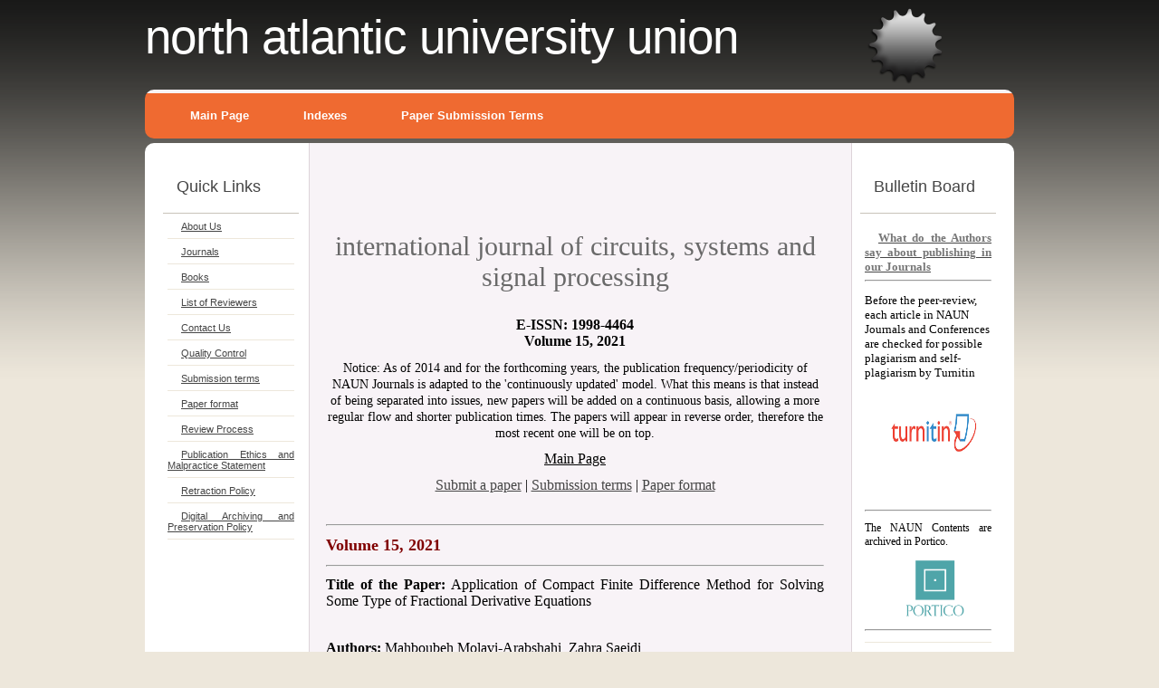

--- FILE ---
content_type: text/html; charset=UTF-8
request_url: https://www.naun.org/main/NAUN/circuitssystemssignal/2021/c902005-143(2021).php
body_size: 3471
content:
<!DOCTYPE html PUBLIC "-//W3C//DTD XHTML 1.0 Strict//EN" "http://www.w3.org/TR/xhtml1/DTD/xhtml1-strict.dtd">
<!--
Design by Free CSS Templates
http://www.freecsstemplates.org
Released for free under a Creative Commons Attribution 2.5 License

Name       : Hanging
Description: A three-column, fixed-width blog design.
Version    : 1.0
Released   : 20091030

-->
<html xmlns="http://www.w3.org/1999/xhtml">
<head>
<meta http-equiv="content-type" content="text/html; charset=utf-8" />



<title> Application of Compact Finite Difference Method for Solving Some Type of Fractional Derivative Equations</title>
<meta name="robots" content="index, follow" />
<meta name="description" content="In this paper, the compact finite difference scheme as unconditionally stable method is applied to some type of fractional derivative equation. We intend to solve with this scheme two kinds of a fractional derivative, first a fractional order system of Granwald-Letnikov type 1 for influenza and second fractional reaction sub diffusion equation. Also, we analyzed the stability of equilibrium points of this system. The convergence of the compact finite difference scheme in norm 2 are proved. Finally, various cases are used to test the numerical method. In comparison to other existing numerical methods, our results show that the scheme yields an accurate solution that is quick to compute.
"/>
<meta name="keywords" content=""/>
<meta name="title" content="Application of Compact Finite Difference Method for Solving Some Type of Fractional Derivative Equations"/>
<meta name="citation_journal_title" content="NAUN International Journal of Circuits, Systems and Signal Processing"/>
<meta name="citation_publisher" content="NAUN"/>
<meta name="citation_authors" content="Mahboubeh Molavi-Arabshahi; Zahra Saeidi"/>
<meta name="citation_title" content="Application of Compact Finite Difference Method for Solving Some Type of Fractional Derivative Equations"/>
<meta name="citation_volume" content="15"/>
<meta name="citation_year" content="2021"/>
<meta name="citation_abstract" content="In this paper, the compact finite difference scheme as unconditionally stable method is applied to some type of fractional derivative equation. We intend to solve with this scheme two kinds of a fractional derivative, first a fractional order system of Granwald-Letnikov type 1 for influenza and second fractional reaction sub diffusion equation. Also, we analyzed the stability of equilibrium points of this system. The convergence of the compact finite difference scheme in norm 2 are proved. Finally, various cases are used to test the numerical method. In comparison to other existing numerical methods, our results show that the scheme yields an accurate solution that is quick to compute.
"/>
<meta name="citation_pdf_url" content="https://www.naun.org/main/NAUN/circuitssystemssignal/2021/c902005-143(2021).pdf" />
<meta name="citation_issnOnline" content="1998-4464" />
<meta name="citation_language" content="en" />

<link href="https://www.naun.org/sites/2/default.css" rel="stylesheet" type="text/css" media="screen" />
<script type="text/javascript">
function selectConf(dropdown)
{
var value = dropdown.options[dropdown.selectedIndex].value;
dropdown.selectedIndex=0;
window.location=value;
}
</script>
</head>
<body>
	<div id="wrapper">
		<!-- start header -->
		<div id="header-wrapper">
			<div id="header">
				<div id="logo">
					<h1>
						<a href="https://www.naun.org/"><span>North Atlantic University Union</span></a>
					</h1>
									</div>
								<div id="banner">
					<a href="https://www.naun.org/">
					<img src="/multimedia/banners/NAUN_Logo.png" alt="" />
					</a>
				</div>
							</div>
		</div>
		<div id="menu-wrapper">
			<div id="menu">
				<ul id="main">
																				<li><a href="https://www.naun.org/cms.action?id=13">Main Page</a></li>  															<li><a href="https://www.naun.org/cms.action?id=14">Indexes</a></li>  					 															<li><a href="https://www.naun.org/cms.action?id=114">Paper Submission Terms</a></li>  				</ul>
			</div>
		</div>
		<!-- end header -->
		<!-- start page -->
		<div id="page">
			<div id="page-bgtop">
				<div id="page-bgbtm">
					<div id="sidebar1" class="sidebar">
						<ul>
							<li>
								<h2>Quick Links</h2>
								<ul>
																																				<li><a href="https://www.naun.org/cms.action?id=16">About Us</a></li>  																											<li><a href="https://www.naun.org/cms.action?id=115">Journals</a></li>  									 																											<li><a href="https://www.naun.org/cms.action?id=119">Books</a></li>  									 																											<li><a href="https://www.naun.org/cms.action?id=10671">List of Reviewers</a></li>  																											<li><a href="https://www.naun.org/cms.action?id=2050">Contact Us</a></li>  																											<li><a href="https://www.naun.org/cms.action?id=23144">Quality Control</a></li>  																											<li><a href="https://www.naun.org/cms.action?id=23269">Submission terms</a></li>  																											<li><a href="https://www.naun.org/cms.action?id=23270">Paper format</a></li>  																											<li><a href="https://www.naun.org/cms.action?id=23271">Review Process</a></li>  																											<li><a href="https://www.naun.org/cms.action?id=23272">Publication Ethics and Malpractice Statement</a></li>  																											<li><a href="https://www.naun.org/cms.action?id=23273">Retraction Policy</a></li>  																											<li><a href="https://www.naun.org/cms.action?id=23274">Digital Archiving and Preservation Policy</a></li>  								</ul>
							</li> 
														<!-- Journals are not displayed on purpose -->
							<!-- Only display login form form conferences, NOT for journals -->
													</ul>
					</div>
					<!-- start content -->
					<div id="content">

						 <p>
	&nbsp;</p>
<p>
	&nbsp;</p>
<h1 class="title" style="text-align: center;">
	International Journal of Circuits, Systems and Signal Processing</h1>
<p style="text-align: center;">
	&nbsp; &nbsp;<br />
	<span style="color: rgb(0, 0, 0);"><span style="font-size: 16px;"><font face="Tw Cen MT"><strong><font face="Tw Cen MT"><strong>E-</strong></font>ISSN: 1998-4464<br />
	Volume 15, 2021</strong></font></span></span></p>
<p style="text-align: center;">
	<font face="Tw Cen MT"><span style="color: rgb(0, 0, 0);"><span style="font-size: 16px;"><font face="Tw Cen MT"><span style="font-size: 14px;">Notice: As of 2014 and for the forthcoming years, the publication frequency/periodicity of NAUN Journals is adapted to the &#39;continuously updated&#39; model. What this means is that instead of being separated into issues, new papers will be added on a continuous basis, allowing a more regular flow and shorter publication times. The papers will appear in reverse order, therefore the most recent one will be on top.</span></font></span></span></font></p>
<p style="text-align: center;">
	<a href="https://www.naun.org/cms.action?id=3029"><span style="color: rgb(0, 0, 0);"><span style="font-size: 16px;"><font face="Tw Cen MT">Main Page</font></span></span></a></p>
<p style="text-align: center;">
	<span style="color: rgb(0, 0, 0);"><span style="font-size: 16px;"><font face="Tw Cen MT"><a href="http://universitypress.org.uk/form/naun-form/upload-form/">Submit a paper</a>&nbsp;|&nbsp;<a href="https://www.naun.org/cms.action?id=114">Submission terms</a>&nbsp;|&nbsp;<a href="http://naun.orghttps://www.naun.org/cms.action?id=6955">Paper format</a></font></span></span></p>
<p>
	&nbsp;</p>
<hr />
<p>
	<span style="color: rgb(128, 0, 0);"><span style="font-size: 18px;"><font face="Tw Cen MT"><strong>Volume 15, 2021</strong></font></span></span></p>
<hr />
<p>
	<span style="font-family: &quot;Tw Cen MT&quot;; font-size: 16px; color: rgb(0, 0, 0);"><strong>Title of the Paper:</strong> Application of Compact Finite Difference Method for Solving Some Type of Fractional Derivative Equations </span></p>
<p>
	&nbsp;</p>
<p style="text-align: justify;">
	<font face="Tw Cen MT"><font face="Tw Cen MT"><span style="color: rgb(0, 0, 0);"><span style="font-size: 16px;"><font face="Tw Cen MT"><strong>Authors:</strong>&nbsp;Mahboubeh Molavi-Arabshahi, Zahra Saeidi</font></span></span></font></font></p>
<p style="text-align: justify;">
	<font face="Tw Cen MT"><font face="Tw Cen MT"><span style="color: rgb(0, 0, 0);"><span style="font-size: 16px;"><font face="Tw Cen MT"><strong>Pages:</strong> 1324-1335<strong>&nbsp;</strong></font></span></span></font></font></p>
<p style="text-align: justify;">
	<font face="Tw Cen MT"><font face="Tw Cen MT"><span style="color: rgb(0, 0, 0);"><span style="font-size: 16px;"><font face="Tw Cen MT"><font face="Tw Cen MT"><font face="Tw Cen MT"><span style="color: rgb(0, 0, 0);"><span style="font-size: 16px;"><font face="Tw Cen MT"><font face="Tw Cen MT"><font face="Tw Cen MT"><span style="color: rgb(0, 0, 0);"><span style="font-size: 16px;"><font face="Tw Cen MT"><font face="Tw Cen MT"><font face="Tw Cen MT"><span style="color: rgb(0, 0, 0);"><span style="font-size: 16px;"><font face="Tw Cen MT"><font face="Tw Cen MT"><font face="Tw Cen MT"><span style="color: rgb(0, 0, 0);"><span style="font-size: 16px;"><font face="Tw Cen MT"><font face="Tw Cen MT"><font face="Tw Cen MT"><span style="color: rgb(0, 0, 0);"><span style="font-size: 16px;"><font face="Tw Cen MT"><font face="Tw Cen MT"><font face="Tw Cen MT"><span style="color: rgb(0, 0, 0);"><span style="font-size: 16px;"><font face="Tw Cen MT"><font face="Tw Cen MT"><font face="Tw Cen MT"><span style="color: rgb(0, 0, 0);"><span style="font-size: 16px;"><font face="Tw Cen MT"><font face="Tw Cen MT"><font face="Tw Cen MT"><span style="color: rgb(0, 0, 0);"><span style="font-size: 16px;"><font face="Tw Cen MT"><font face="Tw Cen MT"><font face="Tw Cen MT"><span style="color: rgb(0, 0, 0);"><span style="font-size: 16px;"><font face="Tw Cen MT"><font face="Tw Cen MT"><font face="Tw Cen MT"><span style="color: rgb(0, 0, 0);"><span style="font-size: 16px;"><font face="Tw Cen MT"><font face="Tw Cen MT"><font face="Tw Cen MT"><span style="color: rgb(0, 0, 0);"><span style="font-size: 16px;"><font face="Tw Cen MT"><font face="Tw Cen MT"><font face="Tw Cen MT"><span style="color: rgb(0, 0, 0);"><span style="font-size: 16px;"><font face="Tw Cen MT"><font face="Tw Cen MT"><font face="Tw Cen MT"><span style="color: rgb(0, 0, 0);"><span style="font-size: 16px;"><font face="Tw Cen MT"><font face="Tw Cen MT"><font face="Tw Cen MT"><span style="color: rgb(0, 0, 0);"><span style="font-size: 16px;"><font face="Tw Cen MT"><font face="Tw Cen MT"><font face="Tw Cen MT"><span style="color: rgb(0, 0, 0);"><span style="font-size: 16px;"><font face="Tw Cen MT"><font face="Tw Cen MT"><font face="Tw Cen MT"><span style="color: rgb(0, 0, 0);"><span style="font-size: 16px;"><font face="Tw Cen MT"><font face="Tw Cen MT"><font face="Tw Cen MT"><span style="color: rgb(0, 0, 0);"><span style="font-size: 16px;"><font face="Tw Cen MT"><font face="Tw Cen MT"><font face="Tw Cen MT"><span style="color: rgb(0, 0, 0);"><span style="font-size: 16px;"><font face="Tw Cen MT"><font face="Tw Cen MT"><font face="Tw Cen MT"><span style="color: rgb(0, 0, 0);"><span style="font-size: 16px;"><font face="Tw Cen MT"><font face="Tw Cen MT"><font face="Tw Cen MT"><span style="color: rgb(0, 0, 0);"><span style="font-size: 16px;"><font face="Tw Cen MT"><font face="Tw Cen MT"><font face="Tw Cen MT"><span style="color: rgb(0, 0, 0);"><span style="font-size: 16px;"><font face="Tw Cen MT"><font face="Tw Cen MT"><font face="Tw Cen MT"><span style="color: rgb(0, 0, 0);"><span style="font-size: 16px;"><font face="Tw Cen MT"><font face="Tw Cen MT"><font face="Tw Cen MT"><span style="color: rgb(0, 0, 0);"><span style="font-size: 16px;"><font face="Tw Cen MT"><font face="Tw Cen MT"><font face="Tw Cen MT"><span style="color: rgb(0, 0, 0);"><span style="font-size: 16px;"><font face="Tw Cen MT"><font face="Tw Cen MT"><font face="Tw Cen MT"><span style="color: rgb(0, 0, 0);"><span style="font-size: 16px;"><font face="Tw Cen MT"><font face="Tw Cen MT"><font face="Tw Cen MT"><span style="color: rgb(0, 0, 0);"><span style="font-size: 16px;"><font face="Tw Cen MT"><font face="Tw Cen MT"><font face="Tw Cen MT"><span style="color: rgb(0, 0, 0);"><span style="font-size: 16px;"><font face="Tw Cen MT"><font face="Tw Cen MT"><font face="Tw Cen MT"><span style="color: rgb(0, 0, 0);"><span style="font-size: 16px;"><font face="Tw Cen MT"><font face="Tw Cen MT"><font face="Tw Cen MT"><span style="color: rgb(0, 0, 0);"><span style="font-size: 16px;"><font face="Tw Cen MT"><font face="Tw Cen MT"><font face="Tw Cen MT"><span style="color: rgb(0, 0, 0);"><span style="font-size: 16px;"><font face="Tw Cen MT"><font face="Tw Cen MT"><font face="Tw Cen MT"><span style="color: rgb(0, 0, 0);"><span style="font-size: 16px;"><font face="Tw Cen MT"><font face="Tw Cen MT"><font face="Tw Cen MT"><span style="color: rgb(0, 0, 0);"><span style="font-size: 16px;"><font face="Tw Cen MT"><font face="Tw Cen MT"><font face="Tw Cen MT"><span style="color: rgb(0, 0, 0);"><span style="font-size: 16px;"><font face="Tw Cen MT"><font face="Tw Cen MT"><font face="Tw Cen MT"><span style="color: rgb(0, 0, 0);"><span style="font-size: 16px;"><font face="Tw Cen MT"><font face="Tw Cen MT"><font face="Tw Cen MT"><span style="color: rgb(0, 0, 0);"><span style="font-size: 16px;"><font face="Tw Cen MT"><font face="Tw Cen MT"><font face="Tw Cen MT"><span style="color: rgb(0, 0, 0);"><span style="font-size: 16px;"><font face="Tw Cen MT"><font face="Tw Cen MT"><font face="Tw Cen MT"><span style="color: rgb(0, 0, 0);"><span style="font-size: 16px;"><font face="Tw Cen MT"><font face="Tw Cen MT"><font face="Tw Cen MT"><font face="Tw Cen MT"><font face="Tw Cen MT"><span style="color: rgb(0, 0, 0);"><span style="font-size: 16px;"><font face="Tw Cen MT"><font face="Tw Cen MT"><font face="Tw Cen MT"><span style="color: rgb(0, 0, 0);"><span style="font-size: 16px;"><font face="Tw Cen MT"><font face="Tw Cen MT"><font face="Tw Cen MT"><span style="color: rgb(0, 0, 0);"><span style="font-size: 16px;"><font face="Tw Cen MT"><font face="Tw Cen MT"><font face="Tw Cen MT"><span style="color: rgb(0, 0, 0);"><span style="font-size: 16px;"><font face="Tw Cen MT"><font face="Tw Cen MT"><font face="Tw Cen MT"><span style="color: rgb(0, 0, 0);"><span style="font-size: 16px;"><font face="Tw Cen MT"><font face="Tw Cen MT"><font face="Tw Cen MT"><span style="color: rgb(0, 0, 0);"><span style="font-size: 16px;"><font face="Tw Cen MT"><font face="Tw Cen MT"><font face="Tw Cen MT"><span style="color: rgb(0, 0, 0);"><span style="font-size: 16px;"><font face="Tw Cen MT"><font face="Tw Cen MT"><font face="Tw Cen MT"><span style="color: rgb(0, 0, 0);"><span style="font-size: 16px;"><font face="Tw Cen MT"><font face="Tw Cen MT"><font face="Tw Cen MT"><span style="color: rgb(0, 0, 0);"><span style="font-size: 16px;"><font face="Tw Cen MT"><strong>DOI:</strong><strong><font face="Tw Cen MT"><font face="Tw Cen MT"><span style="color: rgb(0, 0, 0);"><span style="font-size: 16px;"><font face="Tw Cen MT"> </font></span></span></font></font></strong></font></span></span></font></font></font></span></span><span style="color:#000000;"><span style="font-size: 16px;"><font face="Tw Cen MT"><font face="Tw Cen MT"><font face="Tw Cen MT"><span style="font-size: 16px;"><font face="Tw Cen MT"><a href="https://doi.org/10.46300/9106.2021.15.143">10.46300/9106.2021.15.143</a><font face="Tw Cen MT"><font face="Tw Cen MT"><span style="color: rgb(0, 0, 0);"><span style="font-size: 16px;"><font face="Tw Cen MT"><font face="Tw Cen MT"><font face="Tw Cen MT"><span style="color: rgb(0, 0, 0);"><span style="font-size: 16px;"><font face="Tw Cen MT"><font face="Tw Cen MT"><font face="Tw Cen MT"><span style="color: rgb(0, 0, 0);"><span style="font-size: 16px;"><font face="Tw Cen MT"><font face="Tw Cen MT"><font face="Tw Cen MT"><span style="color: rgb(0, 0, 0);"><span style="font-size: 16px;"><font face="Tw Cen MT"><font face="Tw Cen MT"><font face="Tw Cen MT"><span style="color: rgb(0, 0, 0);"><span style="font-size: 16px;"><font face="Tw Cen MT"><font face="Tw Cen MT"><font face="Tw Cen MT"><span style="color: rgb(0, 0, 0);"><span style="font-size: 16px;"><font face="Tw Cen MT"><font face="Tw Cen MT"><font face="Tw Cen MT"><span style="color: rgb(0, 0, 0);"><span style="font-size: 16px;"><font face="Tw Cen MT"><font face="Tw Cen MT"><font face="Tw Cen MT"><span style="color: rgb(0, 0, 0);"><span style="font-size: 16px;"><font face="Tw Cen MT"><font face="Tw Cen MT"><font face="Tw Cen MT"><span style="color: rgb(0, 0, 0);"><span style="font-size: 16px;"><font face="Tw Cen MT"><font face="Tw Cen MT"><font face="Tw Cen MT"><span style="color: rgb(0, 0, 0);"><span style="font-size: 16px;"><font face="Tw Cen MT"><font face="Tw Cen MT"><font face="Tw Cen MT"><span style="color: rgb(0, 0, 0);"><span style="font-size: 16px;"><font face="Tw Cen MT"><font face="Tw Cen MT"><font face="Tw Cen MT"><span style="color: rgb(0, 0, 0);"><span style="font-size: 16px;"><font face="Tw Cen MT"><font face="Tw Cen MT"><font face="Tw Cen MT"><span style="color: rgb(0, 0, 0);"><span style="font-size: 16px;"><font face="Tw Cen MT"><font face="Tw Cen MT"><font face="Tw Cen MT"><span style="color: rgb(0, 0, 0);"><span style="font-size: 16px;"><font face="Tw Cen MT"><font face="Tw Cen MT"><font face="Tw Cen MT"><span style="color: rgb(0, 0, 0);"><span style="font-size: 16px;"><font face="Tw Cen MT"><font face="Tw Cen MT"><font face="Tw Cen MT"><span style="color: rgb(0, 0, 0);"><span style="font-size: 16px;"><font face="Tw Cen MT"><font face="Tw Cen MT"><font face="Tw Cen MT"><span style="color: rgb(0, 0, 0);"><span style="font-size: 16px;"><font face="Tw Cen MT"><font face="Tw Cen MT"><font face="Tw Cen MT"><span style="color: rgb(0, 0, 0);"><span style="font-size: 16px;"><font face="Tw Cen MT"><font face="Tw Cen MT"><font face="Tw Cen MT"><span style="color: rgb(0, 0, 0);"><span style="font-size: 16px;"><font face="Tw Cen MT"><font face="Tw Cen MT"><font face="Tw Cen MT"><span style="color: rgb(0, 0, 0);"><span style="font-size: 16px;"><font face="Tw Cen MT"><font face="Tw Cen MT"><font face="Tw Cen MT"><span style="color: rgb(0, 0, 0);"><span style="font-size: 16px;"><font face="Tw Cen MT"><font face="Tw Cen MT"><font face="Tw Cen MT"><span style="color: rgb(0, 0, 0);"><span style="font-size: 16px;"><font face="Tw Cen MT"><font face="Tw Cen MT"><font face="Tw Cen MT"><span style="color: rgb(0, 0, 0);"><span style="font-size: 16px;"><font face="Tw Cen MT"><font face="Tw Cen MT"><font face="Tw Cen MT"><span style="color: rgb(0, 0, 0);"><span style="font-size: 16px;"><font face="Tw Cen MT"><font face="Tw Cen MT"><font face="Tw Cen MT"><span style="color: rgb(0, 0, 0);"><span style="font-size: 16px;"><font face="Tw Cen MT"><font face="Tw Cen MT"><font face="Tw Cen MT"><span style="color: rgb(0, 0, 0);"><span style="font-size: 16px;"><font face="Tw Cen MT"><font face="Tw Cen MT"><font face="Tw Cen MT"><span style="color: rgb(0, 0, 0);"><span style="font-size: 16px;"><font face="Tw Cen MT"><font face="Tw Cen MT"><font face="Tw Cen MT"><span style="color: rgb(0, 0, 0);"><span style="font-size: 16px;"><font face="Tw Cen MT"><font face="Tw Cen MT"><font face="Tw Cen MT"><span style="color: rgb(0, 0, 0);"><span style="font-size: 16px;"><font face="Tw Cen MT"><font face="Tw Cen MT"><font face="Tw Cen MT"><span style="color: rgb(0, 0, 0);"><span style="font-size: 16px;"><font face="Tw Cen MT"><font face="Tw Cen MT"><font face="Tw Cen MT"><span style="color: rgb(0, 0, 0);"><span style="font-size: 16px;"><font face="Tw Cen MT"><font face="Tw Cen MT"><font face="Tw Cen MT"><span style="color: rgb(0, 0, 0);"><span style="font-size: 16px;"><font face="Tw Cen MT"><font face="Tw Cen MT"><font face="Tw Cen MT"><span style="color: rgb(0, 0, 0);"><span style="font-size: 16px;"><font face="Tw Cen MT"><font face="Tw Cen MT"><font face="Tw Cen MT"><span style="color: rgb(0, 0, 0);"><span style="font-size: 16px;"><font face="Tw Cen MT"><font face="Tw Cen MT"><font face="Tw Cen MT"><span style="color: rgb(0, 0, 0);"><span style="font-size: 16px;"><font face="Tw Cen MT"><font face="Tw Cen MT"><font face="Tw Cen MT"><span style="color: rgb(0, 0, 0);"><span style="font-size: 16px;"><font face="Tw Cen MT"><font face="Tw Cen MT"><font face="Tw Cen MT"><span style="color: rgb(0, 0, 0);"><span style="font-size: 16px;"><font face="Tw Cen MT"><font face="Tw Cen MT"><font face="Tw Cen MT"><span style="color: rgb(0, 0, 0);"><span style="font-size: 16px;"><font face="Tw Cen MT"><font face="Tw Cen MT"><font face="Tw Cen MT"><font face="Tw Cen MT"><font face="Tw Cen MT"><span style="color: rgb(0, 0, 0);"><span style="font-size: 16px;"><font face="Tw Cen MT"><font face="Tw Cen MT"><font face="Tw Cen MT"><span style="color: rgb(0, 0, 0);"><span style="font-size: 16px;"><font face="Tw Cen MT"><font face="Tw Cen MT"><font face="Tw Cen MT"><span style="color: rgb(0, 0, 0);"><span style="font-size: 16px;"><font face="Tw Cen MT"><font face="Tw Cen MT"><font face="Tw Cen MT"><span style="color: rgb(0, 0, 0);"><span style="font-size: 16px;"><font face="Tw Cen MT"><font face="Tw Cen MT"><font face="Tw Cen MT"><span style="color: rgb(0, 0, 0);"><span style="font-size: 16px;"><font face="Tw Cen MT"><font face="Tw Cen MT"><font face="Tw Cen MT"><span style="color: rgb(0, 0, 0);"><span style="font-size: 16px;"><font face="Tw Cen MT"><font face="Tw Cen MT"><font face="Tw Cen MT"><span style="color: rgb(0, 0, 0);"><span style="font-size: 16px;"><font face="Tw Cen MT"><font face="Tw Cen MT"><font face="Tw Cen MT"><span style="color:#000000;"><span style="font-size: 16px;"><font face="Tw Cen MT"><font face="Tw Cen MT"><font face="Tw Cen MT"><span style="font-size: 16px;"><font face="Tw Cen MT">&nbsp;&nbsp;&nbsp;&nbsp; <a href="http://www.naun.org/main/NAUN/circuitssystemssignal/2021/10.46300_9106.2021.15.143.xml"><font face="Tw Cen MT"><font face="Tw Cen MT"><span style="color: rgb(0, 0, 0);"><span style="font-size: 16px;"><font face="Tw Cen MT"><font face="Tw Cen MT"><font face="Tw Cen MT"><span style="color: rgb(0, 0, 0);"><span style="font-size: 16px;"><font face="Tw Cen MT"><strong>XML</strong></font></span></span></font></font></font></span></span></font></font></a></font></span></font></font></font></span></span></font></font></font></span></span></font></font></font></span></span></font></font></font></span></span></font></font></font></span></span></font></font></font></span></span></font></font></font></span></span></font></font></font></span></span></font></font></font></font></font></span></span></font></font></font></span></span></font></font></font></span></span></font></font></font></span></span></font></font></font></span></span></font></font></font></span></span></font></font></font></span></span></font></font></font></span></span></font></font></font></span></span></font></font></font></span></span></font></font></font></span></span></font></font></font></span></span></font></font></font></span></span></font></font></font></span></span></font></font></font></span></span></font></font></font></span></span></font></font></font></span></span></font></font></font></span></span></font></font></font></span></span></font></font></font></span></span></font></font></font></span></span></font></font></font></span></span></font></font></font></span></span></font></font></font></span></span></font></font></font></span></span></font></font></font></span></span></font></font></font></span></span></font></font></font></span></span></font></font></font></span></span></font></font></font></span></span></font></font></font></span></span></font></font></font></span></span></font></font></font></span></span></font></font></font></span></span></font></font></font></span></span></font></font></font></span></span></font></font></font></span></span></font></font></font></span></span></font></font></font></span></font></font></font></span></span></font></font></font></span></span></font></font></font></span></span></font></font></font></span></span></font></font></font></span></span></font></font></font></span></span></font></font></font></span></span></font></font></font></span></span></font></font></font></font></font></span></span></font></font></font></span></span></font></font></font></span></span></font></font></font></span></span></font></font></font></span></span></font></font></font></span></span></font></font></font></span></span></font></font></font></span></span></font></font></font></span></span></font></font></font></span></span></font></font></font></span></span></font></font></font></span></span></font></font></font></span></span></font></font></font></span></span></font></font></font></span></span></font></font></font></span></span></font></font></font></span></span></font></font></font></span></span></font></font></font></span></span></font></font></font></span></span></font></font></font></span></span></font></font></font></span></span></font></font></font></span></span></font></font></font></span></span></font></font></font></span></span></font></font></font></span></span></font></font></font></span></span></font></font></font></span></span></font></font></font></span></span></font></font></font></span></span></font></font></font></span></span></font></font></font></span></span></font></font></font></span></span></font></font></font></span></span></font></font></font></span></span></font></font></font></span></span></font></font></font></span></span></font></font></font></span></span></font></font></p>
<p style="text-align: justify;">
	<a href="https://www.naun.org/main/NAUN/circuitssystemssignal/2021/c902005-143(2021)-Certification.pdf" style="font-family: arial, helvetica, sans-serif; font-size: 16px;">Certificate</a></p>
<p style="text-align: right;">

	<a href="https://www.naun.org/main/NAUN/circuitssystemssignal/2021/c902005-143(2021).pdf"><font face="Tw Cen MT"><font face="Tw Cen MT"><span style="color: rgb(0, 0, 0);"><span style="font-size: 16px;"><img alt="" src="/multimedia/files/downloadNAUN.png" /></span></span></font></font></a></p>
<p style="text-align: justify;">
	<font face="Tw Cen MT"><font face="Tw Cen MT"><font face="Tw Cen MT"><font face="Tw Cen MT"><font face="Tw Cen MT"><font face="Tw Cen MT"><span style="color: rgb(0, 0, 0);"><span style="font-size: 16px;"><strong>Abstract:</strong> In this paper, the compact finite difference scheme as unconditionally stable method is applied to some type of fractional derivative equation. We intend to solve with this scheme two kinds of a fractional derivative, first a fractional order system of Granwald-Letnikov type 1 for influenza and second fractional reaction sub diffusion equation. Also, we analyzed the stability of equilibrium points of this system. The convergence of the compact finite difference scheme in norm 2 are proved. Finally, various cases are used to test the numerical method. In comparison to other existing numerical methods, our results show that the scheme yields an accurate solution that is quick to compute.
</span></span></font></font></font></font></font></font></p>
<hr />

<br />
<p>
	&nbsp;</p>
<br />
<p>
	&nbsp;</p>
					</div>
					<!-- end content -->
					<!-- start sidebars -->
					<div id="sidebar2" class="sidebar">
						<ul>
							<li>
								<h2>Bulletin Board</h2>
								<ul>
																											<li>
										<h3> </h3>
										<div>
	<a href="http://naun.org/main/NAUN/author-testimonials.html"><span style="color:#000000;"><span style="font-family:times new roman,times,serif;"><strong style="color: rgb(119, 119, 119); font-family: Georgia, &quot;Times New Roman&quot;, Times, serif; font-size: 13px;"><span style="outline-color: initial; outline-width: initial;">What do the Authors say about publishing in our Journals</span></strong></span></span></a></div>
<hr />
<center>
	<p style="color: rgb(119, 119, 119); font-family: Georgia, &quot;Times New Roman&quot;, Times, serif; font-size: 13px; text-align: left;">
		<span style="color:#000000;"><span style="font-family:times new roman,times,serif;">Before the peer-review, each article in NAUN Journals and Conferences are checked for possible plagiarism and self-plagiarism&nbsp;by Turnitin</span></span></p>
	<p style="color: rgb(119, 119, 119); font-family: Georgia, &quot;Times New Roman&quot;, Times, serif; font-size: 13px; text-align: left;">
		<span style="color:#000000;"><span style="font-family:times new roman,times,serif;"><img alt="" src="https://naun.org/main/NAUN/turnitin.png" style="margin: 0px; padding: 0px; border: none; width: 150px; height: 90px;" /></span></span></p>
</center>
<p>
	&nbsp;</p>
<hr />
<p>
	<kbd><span style="font-size:12px;"><span style="font-family:times new roman,times,serif;"><span style="color:#000000;"><span style="font-family:times new roman,times,serif;">The NAUN Contents are archived in Portico.</span></span></span></span></kbd></p>
<p style="text-align: center;">
	<a href="https://www.portico.org/"><img alt="" src="https://www.naun.org/main/NAUN/Portico.png" style="width: 65px; height: 65px;" /></a></p>
<hr />

									</li>  								</ul>
							</li>
						</ul>
					</div>
					<!-- end sidebars -->
					<div style="clear: both;">&nbsp;</div>
				</div>
				<!-- end page -->
			</div>
		</div>
	</div>
	<div id="footer-wrapper">
		<div id="footer">
			<p class="copyright">
								<br/>
				2021 - NAUN.  www.naun.org 
<!--<a
					href="#">North Atlantic University Union</a> - Powered by <a href="http://www.netoperis.com" title="Netoperis">Netoperis</a>-->
			</p>
			
		</div>
	</div>
</body>
</html>



--- FILE ---
content_type: text/css
request_url: https://www.naun.org/sites/2/default.css
body_size: 1618
content:
/*
Design by Free CSS Templates
http://www.freecsstemplates.org
Released for free under a Creative Commons Attribution 2.5 License
*/
body {
	margin: 0px;
	padding: 0;
	background: #EDE7DB url(images/img01.gif) repeat-x left top;
	text-align: justify;
	font-family: Tahoma, Arial, Helvetica, sans-serif;
	font-size: 11px;
	color: #696969;
}

h1,h2,h3 {
	margin-top: 0;
}

h1 {
	font-size: 1.6em;
	font-weight: normal;
}

h2 {
	font-size: 1.6em;
}

h3 {
	font-size: 1em;
}

ul {
	
}

a {
	text-decoration: underline;
	/* color: #696969; */
	color:#454545;
	
}

a:hover {
	border-bottom: none;
}

a img {
	border: none;
}

img.left {
	float: left;
	margin: 0 20px 0 0;
}

img.right {
	float: right;
	margin: 0 0 0 20px;
}

#header-wrapper {
	width: 100%;
}

#header {
	width: 960px;
	margin: 0 auto;
}

/* Header */
#logo {
	float:left;
	width: 700px;
	margin: 0 auto;
}

#banner{
	text-align: right;
	padding-top: 5px;
	padding-bottom: 2px;
}

#logo h1,#logo p {
	margin: 0;
	padding-left: 100px;
	color: #FFFFFF;
}

#logo span {
	color: #FFFFFF;
}

#logo h1 {
	padding: 10px 0 0 0;
	letter-spacing: -1px;
	text-transform: lowercase;
	font-weight: normal;
	font-size: 4.8em;
}

#logo p {
	text-transform: lowercase;
	padding: 4px 0 0 3px;
	font-family: Georgia, "Times New Roman", Times, serif;
	font-size: 22px;
	color: #FFFFFF;
}

#logo a {
	border: none;
	text-decoration: none;
	color: #FFFFFF;
}

/* Menu */
#menu-wrapper {
	padding-bottom: 5px;
}

#menu {
	width: 920px;
	margin: 0 auto;
	height: 54px;
	padding: 0px 20px;
	background: url(images/img02.gif) repeat-x left top;
	-moz-border-radius: 10px;
	-khtml-border-radius: 10px;
	-webkit-border-radius: 10px;
	border-radius: 10px;
}

#menu ul {
	margin: 0px 0px 0px 0px;
	padding: 21px 0px 0px 0px;
	list-style: none;
}

#menu li {
	float: left;
	display: inline;
}

#menu a {
	height: 30px;
	margin: 0;
	padding: 10px 30px;
	text-decoration: none;
	text-transform: capitalize;
	font-family: Arial, Helvetica, sans-serif;
	font-size: 13px;
	font-weight: bold;
	color: #FFFFFF;
}

#menu a:hover {
	color: #FFFFFF;
}

#menu .current_page_item a {
	background: #F49A73;
	color: #2E0815;
}

/* Wrapper */
#wrapper {
	width: 100%;
	margin: 0px;
	padding: 0px;
}

/* Page */
#page {
	width: 960px;
	margin: 0px auto;
	padding: 0px;
	background: #FFFFFF url(images/img03_new.gif) repeat-y left top;
	-moz-border-radius: 10px;
	-khtml-border-radius: 10px;
	-webkit-border-radius: 10px;
	border-radius: 10px;
}

#page-bgtop {
	
}

#page-bgbtm {
	padding: 0px 20px;
}

/* Latest Post */
#latest-post {
	padding: 20px;
	border: 1px solid #E7E7E7;
}

/* Content */
#content {
	float: left;
	width: 550px;
	margin: 10px 30px 20px 30px;
}

.post {
	padding-bottom: 15px;
	line-height: 200%;
	background: url(images/img04.gif) repeat-x left bottom;
}

.post img {
	padding: 4px;
	border: 1px solid #D7DBE0;
}


.post h1 {
	font-weight: normal;
}

.title {
	margin: 0;
	padding: 30px 0 4px 0px;
	text-transform: lowercase;
	font-family: "Trebuchet MS", Georgia, "Times New Roman", Times, serif;
	font-size: 30px;
	font-weight: normal;
}

.title a {
	border-bottom: none;
	color: #454545;
	text-decoration: none;
}

.byline {
	margin: -4px 0px 20px 0px;
	padding: 4px 2px;
	font-family: Arial, Helvetica, sans-serif;
	font-size: 11px;
}

.byline a {
	color: #666666;
}

.tag { `
	padding: 0 15px;
}

.entry {
	padding: 0px 0px;
}

.links {
	width: 80px;
	height: 33px;
	text-align: right;
	font-weight: bold;
}

.links a {
	display: block;
	height: 25px;
	padding-top: 8px;
	text-align: left;
}

.links a:hover {
	
}

/* Sidebars */
#sidebar1 {
	float: left;
	width: 150px;
}

#sidebar2 {
	float: right;
	width: 150px;
}

.sidebar {
	float: left;
	padding-top: 24px;
	color: #595959;
}

.sidebar ul {
	margin: 0;
	padding: 0;
	list-style: none;
}

.sidebar li {
	padding: 0 0 20px 0;
}

.sidebar li ul {
	background: none;
	padding-bottom: 20px;
}

.sidebar li li {
	margin: 0px 5px;
	padding: 8px 0px;
	background: url(images/img04.gif) repeat-x left bottom;
}

.sidebar li h2 {
	height: 26px;
	margin: 0 0 0 0;
	padding: 14px 15px 14px 15px;
	text-transform: capitalize;
	font-size: 18px;
	font-family: Arial, Helvetica, sans-serif;
	font-weight: normal;
	color: #454545;
	background: url(images/img04_child.gif) repeat-x left bottom;
}

.sidebar h2 a {
	
}

.sidebar a {
	padding-left: 15px;
}

/* Search */
#searchform {
	margin: 0;
	padding: 0 0 20px 0;
}

#searchform br {
	display: none;
}

#searchform h2 {
	
}

#s {
	margin: 10px 0px 0 15px;
	padding: 2px 2px;
	width: 165px;
	height: 18px;
	border: 1px solid #CCCCCC;
	background: #FFFFFF;
	font-size: 10px;
	color: #000000;
}

#x {
	margin: 0;
	padding: 2px 5px;
	height: 25px;
	background: #CA8186;
	text-decoration: none;
	text-transform: uppercase;
	font-family: Arial, Helvetica, sans-serif;
	font-size: 10px;
	color: #CCCCCC;
}
/* Calendar */
#calendar_wrap {
	padding: 10px 15px;
	text-align: center;
}

#calendar_wrap table {
	width: 100%;
}

#calendar_wrap th {
	
}

#calendar_wrap td {
	
}

#calendar_wrap tfoot td {
	border: none;
}

#calendar_wrap tfoot td#prev {
	text-align: left;
	font-weight: bold;
	border: none;
}

#calendar_wrap tfoot td#prev a {
	border: none;
}

#calendar_wrap tfoot td#next {
	text-align: right;
	font-weight: bold;
	border: none;
}

#calendar_wrap tfoot td#next a {
	border: none;
}

/* Footer */
#footer-wrapper {
	width: 100%;
	height: 100px;
}

#footer {
	width: 920px;
	height: 100px;
	margin: 0 auto;
	padding: 0 20px;
	background: #111111;
}

#footer p {
	margin: 0;
	padding: 30px 0 0 0;
	text-align: center;
	text-transform: uppercase;
	font-size: 10px;
	font-family: Arial, Helvetica, sans-serif;
	color: #999999;
}

#footer a {
	color: #EDE7DB;
}

#footer .link {
	
}

#footer .copyright {
	
}